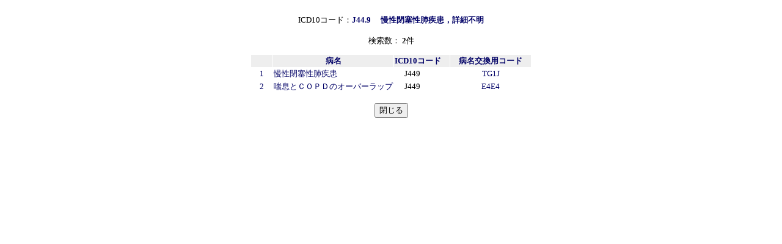

--- FILE ---
content_type: text/html
request_url: http://www.byomei.org/scripts/search/ICD10_searchw.asp?searchstring=J44.9
body_size: 1811
content:

<html>
<head>
<title>ICD10コード別病名検索</title>
<meta http-equiv="Content-Type" content="text/html; charset=Shift_JIS">

<style>
<!--
      a:link     {text-decoration: none}
      a:visited  {text-decoration: none}
      a:active   {text-decoration: none}
      a:hover    {color: "#000000";text-decoration: underline}
      body,td,th	 {font-size:10pt}  
-->
</style>
</head>
<body bgcolor="#FFFFFF">

<br>
<div align="center">ICD10コード：<font color="#000066"><B>J44.9
　慢性閉塞性肺疾患，詳細不明</B></font>
<br><br>
　検索数： <B>2</B>件　
<p>
  <table border="0" cellspacing="1">
    
    <tr bgcolor="#EEEEEE"> 
      <td>　<img src="images/space.gif" width="20" height="1"></td>
      <td align="center">　<b><font color="#000066">病名</font></b>　</td>
      <td align="center" colspan="2"><b><font color="#000066">ICD10コード</font></b>　</td>
	  <td align="center">　<b><font color="#000066">病名交換用コード</font></b>　</td>
</tr>

<tr>
<td align="center"><font color="#000066">1</font></td>
<td><font color="#000066">慢性閉塞性肺疾患</font></td>

<!--
<td align="center">　J44.9</a>　</td>
<td align="center">　</a>　</td>
-->

<td align="center">　J449</a>　</td>
<td align="center">　</a>　</td>
<td align="center"><font color="#000066">TG1J</font></td>
</tr>

<tr>
<td align="center"><font color="#000066">2</font></td>
<td><font color="#000066">喘息とＣＯＰＤのオーバーラップ</font></td>

<!--
<td align="center">　J44.9</a>　</td>
<td align="center">　</a>　</td>
-->

<td align="center">　J449</a>　</td>
<td align="center">　</a>　</td>
<td align="center"><font color="#000066">E4E4</font></td>
</tr>
 
</table>
<br>

<input type="button" value="閉じる" onClick="window.close()" name="button">
</div>
</body>
</html>
